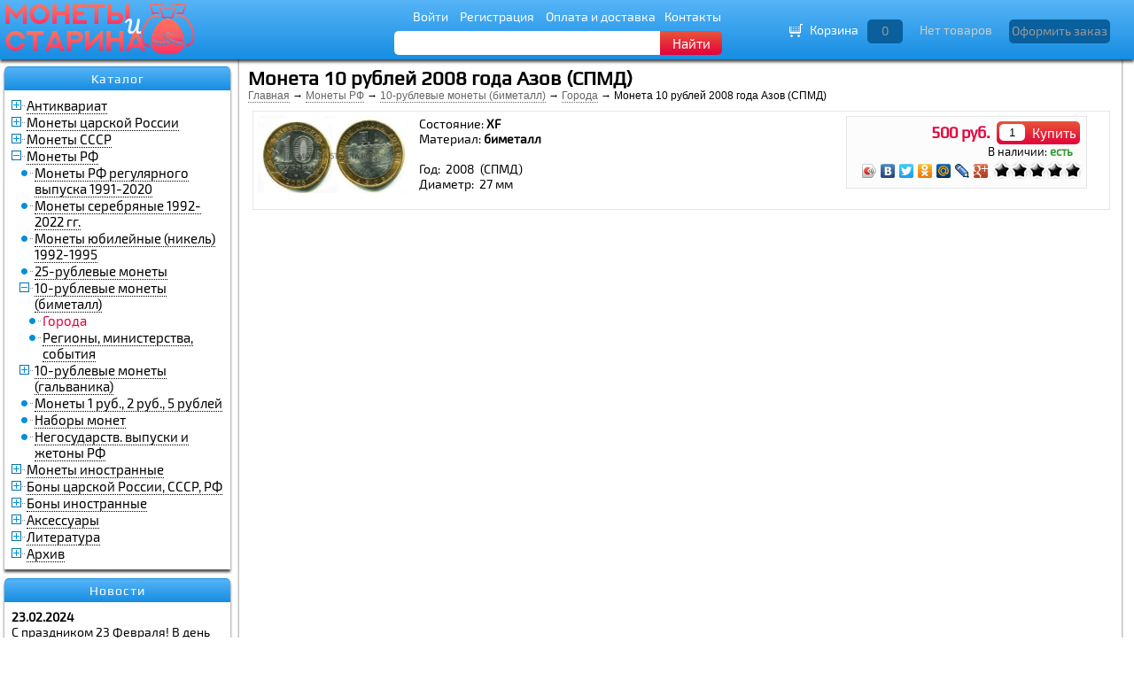

--- FILE ---
content_type: text/html; charset=utf-8
request_url: https://monetaistarina.ru/goroda.c910/moneta-10-rubley-2008-goda-azov-spmd.p4398.html
body_size: 5081
content:
<!DOCTYPE html>
<html lang="ru">
<head>  
  
    
  <meta http-equiv="Content-Type" content="text/html; charset=utf-8">
  <title>Монета 10 рублей 2008 года Азов (СПМД)</title>
    <meta name="description" content="№40  Монета 10 рублей 2008 года Азов

Год:  2008  (СПМД)
Металл:  биметалл
Диаметр:  27 мм
Состояние:  XF">
<meta name="keywords" content="№40  Монета 10 рублей 2008 года Азов

Год:  2008  (СПМД)
Металл:  биметалл
Диаметр:  27 мм
Состояние:  XF">

    
    <meta name="viewport" content="width=device-width, initial-scale=1">  

  
  <link rel="preload" href="/data/mb/style.css" as="style">
  
  <link rel="icon" href="/data/mb/favicon.ico" type="image/x-icon">
  <link rel="shortcut icon" href="/data/mb/favicon.ico" type="image/x-icon">
  
   <!--[IF lt IE 9]>
<script>
window.location.href = "/oldbrowser.php";
</script>
<![ENDIF]-->
  <script type="text/javascript" defer src="/data/mb/jquery-2.1.1.min.js"></script>
  <script type="text/javascript" defer src="/data/mb/user.js"></script>

</head><body>
<div id="top_panel">
	<div class="container">
		<div id="logo">
			<a href="/"><img class="logo" src="/data/mb/logo.png" alt="Монеты и старина" style="max-width: 215px"></a>
		</div>
		<div class="nav-search">
			<div class="head-menu">
												<a href="#" onClick="ajaxLite('getAuthF','Y'); return false;">Войти</a>
				<a href="#" onClick="ajaxLite('getRegF','Y'); return false;">Регистрация</a>
								<a href="/page_2.html">Оплата и доставка</a><a href="/contacts/">Контакты</a>
			</div>
			<div id="search">
				<form id="searchForm" method="GET" action="/">
					<div id="search_inDiv">
						<input id="search_in" type="text" onKeyUp="search($('#search_in').val())" name="find" value="">
					</div>
					<div id="findBtnDiv">
						<button id="findBtn" onClick="$('#searchForm').submit(); return false;">Найти</button>
					</div>
				</form>
			</div>
		</div>

		<div id="cart_div">
			<div id="cart_i" style="cursor:default"><img src="/data/mb/cart_wb.gif"  alt="Перейти в корзину"></div><div id="cart_link">Корзина</div><div id="p_count_d"><button style="cursor:default" id="p_count">0</button></div><div id="sum">Нет товаров</div><div id="order_d"><button class="order_b" style="cursor:default">Оформить заказ</button></div>
		</div>
	</div>
	

</div>

<div id="sD" class="sDDef">
	<div id="sDContent">
	</div>
<div id="hideDivL" style="float:right;margin:7px">
	<img onClick="showSlide('sD','C');" class="sClose" width="20" src="/data/mb/to-top.png" alt="Наверх">
</div>
<div id="hideDivR" style="float:left; margin:7px">
	<img onClick="showSlide('sD','C');" class="sClose" width="20" src="/data/mb/to-top.png" alt="Наверх">
</div>
</div>
<div class="cb">
</div>


<div style="max-width:1280px; margin-left:auto; margin-right:auto; height:98%">


<div id="leftBlock">
		            <div id="left">
		    








    <div class="l_b">

    <div class="b_h"><h2 onClick="menu_sw('#b_c25');">Каталог</h2></div>

	<div id="b_c25" class="b_c m_hide">
	
<div>
  			
	<div class="t-r">
 

		<div class="_c cp l0">
							<img id="imc863" onClick="sHS('863');" src="/t3.png" alt="+-">
					</div>
		<div class="_n ">
							<a href="/antikvariat.c863/">Антиквариат</a>
				<input type="hidden" id="clev_863" value="1">
		</div>
	</div>
	<div class="cb"></div>
					<div id="cg_863"></div>
						
  			
	<div class="t-r">
 

		<div class="_c cp l0">
							<img id="imc856" onClick="sHS('856');" src="/t3.png" alt="+-">
					</div>
		<div class="_n ">
							<a href="/monety-carskoy-rossii.c856/">Монеты царской России</a>
				<input type="hidden" id="clev_856" value="1">
		</div>
	</div>
	<div class="cb"></div>
					<div id="cg_856"></div>
						
  			
	<div class="t-r">
 

		<div class="_c cp l0">
							<img id="imc857" onClick="sHS('857');" src="/t3.png" alt="+-">
					</div>
		<div class="_n ">
							<a href="/monety-sssr.c857/">Монеты СССР</a>
				<input type="hidden" id="clev_857" value="1">
		</div>
	</div>
	<div class="cb"></div>
					<div id="cg_857"></div>
						
  			
	<div class="t-r">
 

		<div class="_c cp l0">
							<img id="imc858" onClick="sHS('858');" src="/t2.png" alt="--">
					</div>
		<div class="_n ">
							<a href="/monety-rf.c858/">Монеты РФ</a>
				<input type="hidden" id="clev_858" value="1">
		</div>
	</div>
	<div class="cb"></div>
							<div id="cg_858">
				
  			
	<div class="t-r">
 

		<div class="_c l1">
							<img src="/t1.png" alt="●-">
					</div>
		<div class="_n ">
							<a href="/monety-rf-regulyarnogo-vypuska-1991-2020.c475/">Монеты РФ регулярного выпуска 1991-2020</a>
				<input type="hidden" id="clev_475" value="2">
		</div>
	</div>
	<div class="cb"></div>
						
  			
	<div class="t-r">
 

		<div class="_c l1">
							<img src="/t1.png" alt="●-">
					</div>
		<div class="_n ">
							<a href="/yubileynye-monety-rf-ag.c482/">Монеты серебряные 1992-2022 гг.</a>
				<input type="hidden" id="clev_482" value="2">
		</div>
	</div>
	<div class="cb"></div>
						
  			
	<div class="t-r">
 

		<div class="_c l1">
							<img src="/t1.png" alt="●-">
					</div>
		<div class="_n ">
							<a href="/yubileynye-monety-rf-ni.c481/">Монеты юбилейные (никель) 1992-1995</a>
				<input type="hidden" id="clev_481" value="2">
		</div>
	</div>
	<div class="cb"></div>
						
  			
	<div class="t-r">
 

		<div class="_c l1">
							<img src="/t1.png" alt="●-">
					</div>
		<div class="_n ">
							<a href="/monety-nominalom-25-rubley.c907/">25-рублевые монеты</a>
				<input type="hidden" id="clev_907" value="2">
		</div>
	</div>
	<div class="cb"></div>
						
  			
	<div class="t-r">
 

		<div class="_c cp l1">
							<img id="imc908" onClick="sHS('908');" src="/t2.png" alt="--">
					</div>
		<div class="_n ">
							<a href="/10-rublevye-monety-bimetall.c908/">10-рублевые монеты (биметалл)</a>
				<input type="hidden" id="clev_908" value="2">
		</div>
	</div>
	<div class="cb"></div>
							<div id="cg_908">
				
  			
	<div class="t-r">
 

		<div class="_c l2">
							<img src="/t1.png" alt="●-">
					</div>
		<div class="_n acc">
							Города				<input type="hidden" id="clev_910" value="3">
		</div>
	</div>
	<div class="cb"></div>
						
  			
	<div class="t-r">
 

		<div class="_c l2">
							<img src="/t1.png" alt="●-">
					</div>
		<div class="_n ">
							<a href="/regiony-ministerstva.c911/">Регионы, министерства, события</a>
				<input type="hidden" id="clev_911" value="3">
		</div>
	</div>
	<div class="cb"></div>
						
  								</div>			
	<div class="t-r">
 

		<div class="_c cp l1">
							<img id="imc909" onClick="sHS('909');" src="/t3.png" alt="+-">
					</div>
		<div class="_n ">
							<a href="/10-rublevye-monety-galvanika.c909/">10-рублевые монеты (гальваника)</a>
				<input type="hidden" id="clev_909" value="2">
		</div>
	</div>
	<div class="cb"></div>
					<div id="cg_909"></div>
						
  			
	<div class="t-r">
 

		<div class="_c l1">
							<img src="/t1.png" alt="●-">
					</div>
		<div class="_n ">
							<a href="/monety-1-rub-2-rublya.c915/">Монеты 1 руб., 2 руб., 5 рублей</a>
				<input type="hidden" id="clev_915" value="2">
		</div>
	</div>
	<div class="cb"></div>
						
  			
	<div class="t-r">
 

		<div class="_c l1">
							<img src="/t1.png" alt="●-">
					</div>
		<div class="_n ">
							<a href="/nabory-monet.c916/">Наборы монет</a>
				<input type="hidden" id="clev_916" value="2">
		</div>
	</div>
	<div class="cb"></div>
						
  			
	<div class="t-r">
 

		<div class="_c l1">
							<img src="/t1.png" alt="●-">
					</div>
		<div class="_n ">
							<a href="/negosudarstv-vypuski-i-zhetony-rf.c859/">Негосударств. выпуски и жетоны РФ</a>
				<input type="hidden" id="clev_859" value="2">
		</div>
	</div>
	<div class="cb"></div>
						
  								</div>			
	<div class="t-r">
 

		<div class="_c cp l0">
							<img id="imc13" onClick="sHS('13');" src="/t3.png" alt="+-">
					</div>
		<div class="_n ">
							<a href="/monety-inostrannye.c13/">Монеты иностранные</a>
				<input type="hidden" id="clev_13" value="1">
		</div>
	</div>
	<div class="cb"></div>
					<div id="cg_13"></div>
						
  			
	<div class="t-r">
 

		<div class="_c cp l0">
							<img id="imc5" onClick="sHS('5');" src="/t3.png" alt="+-">
					</div>
		<div class="_n ">
							<a href="/bony-carskoy-rossii-sssr-rf.c5/">Боны царской России, СССР, РФ</a>
				<input type="hidden" id="clev_5" value="1">
		</div>
	</div>
	<div class="cb"></div>
					<div id="cg_5"></div>
						
  			
	<div class="t-r">
 

		<div class="_c cp l0">
							<img id="imc496" onClick="sHS('496');" src="/t3.png" alt="+-">
					</div>
		<div class="_n ">
							<a href="/bony-inostrannye.c496/">Боны иностранные</a>
				<input type="hidden" id="clev_496" value="1">
		</div>
	</div>
	<div class="cb"></div>
					<div id="cg_496"></div>
						
  			
	<div class="t-r">
 

		<div class="_c cp l0">
							<img id="imc9" onClick="sHS('9');" src="/t3.png" alt="+-">
					</div>
		<div class="_n ">
							<a href="/aksessuary.c9/">Аксессуары</a>
				<input type="hidden" id="clev_9" value="1">
		</div>
	</div>
	<div class="cb"></div>
					<div id="cg_9"></div>
						
  			
	<div class="t-r">
 

		<div class="_c cp l0">
							<img id="imc10" onClick="sHS('10');" src="/t3.png" alt="+-">
					</div>
		<div class="_n ">
							<a href="/literatura.c10/">Литература</a>
				<input type="hidden" id="clev_10" value="1">
		</div>
	</div>
	<div class="cb"></div>
					<div id="cg_10"></div>
						
  			
	<div class="t-r">
 

		<div class="_c cp l0">
							<img id="imc854" onClick="sHS('854');" src="/t3.png" alt="+-">
					</div>
		<div class="_n ">
							<a href="/arhiv.c854/">Архив</a>
				<input type="hidden" id="clev_854" value="1">
		</div>
	</div>
	<div class="cb"></div>
					<div id="cg_854"></div>
						
      </div>
	</div>
	</div>











    <div class="l_b">

    <div class="b_h"><h2 onClick="menu_sw('#b_c13');">Новости</h2></div>

	<div id="b_c13" class="b_c m_hide">
	
<div align="left">
    <b>23.02.2024</b><br>
  <a href="show_news_89.html">С праздником 23 Февраля! В день доблести и мужества Позвольте пожелать Всего, что только нужно Вам, Чтоб жить и процветать. В делах успеха быстрого, Уверенных побед, Здоровья богатырского, Счастливых много лет.</a>
    <br><br><b>09.05.2023</b><br>
  <a href="show_news_88.html">Поздравляем с Днем Победы — С легендарным, светлым днем. Мы желаем мира в доме, В обществе, в стране родной! Пусть помнит враг о сорок пятом, Что Россию никому не победить! Любить страну мы будем свято, Победой нашей дорожить!</a>
    <br><br><b>23.02.2022</b><br>
  <a href="show_news_87.html">С Днем Защитника Отечества! Пусть всегда вам и во всем везет! В каждом деле пусть сопутствует удача. Пусть судьба вам только лучшее дает, С легкостью решая все задачи!</a>
  <br><br>
</div>
	</div>
	</div>



          </div>
          </div>
<div id="content">
			            
		  
		  
		            <div id="main">
			
<script type="text/javascript" src="/data/mb/highslide.packed.js"></script>
<script type="text/javascript">
<!--
    hs.graphicsDir = '/data/mb/';
    hs.outlineType = 'rounded';
    hs.showCredits = false;
    hs.loadingOpacity = 1;

    hs.lang.restoreTitle = 'Нажмите на картинку чтобы закрыть окно';
    hs.lang.loadingText = 'Загрузка...';
    hs.lang.loadingTitle = 'Отменить загрузку';
    hs.lang.focusTitle = 'Нажмите для возврата к картинке';
    hs.lang.fullExpandTitle = 'Развернуть во всю величину';
//-->
</script>
	
<div itemscope itemtype="http://schema.org/Product" class="prod-detailed">
<div class="h1d"><h1 itemprop="name">Монета 10 рублей 2008 года Азов (СПМД)</h1></div>
<div class="catPath">
					<a href="/">Главная</a>
			 → 		<a href="/monety-rf.c858/">Монеты РФ</a>
			 → 		<a href="/10-rublevye-monety-bimetall.c908/">10-рублевые монеты (биметалл)</a>
			 → 		<a href="/goroda.c910/">Города</a>
		 → Монета 10 рублей 2008 года Азов (СПМД)	
</div> 
 





<div class="pd_div"> 
<div class="pd_imb V">
				
		          			<div class="pd_i_box">				
				
						<a href="/data/big/azov-m_1.jpg" class="highslide" onclick="return hs.expand(this)">
							<img itemprop="image" src="/data/medium/azov-m_1.jpg" alt="Монета 10 рублей 2008 года Азов (СПМД)">
						</a>
					
			</div>
									
				

		  
          
             

			
		       		
</div>
<div class="c_bl" style="width:260px; float:right; background:#fcfcfc;     border: 1px solid #e6e6e6; display: block; margin: 0 20px 10px 10px; padding: 5px;">
             <div class="trow"> 
								<div class="price cell" style="padding: 0 7px; text-align:right; width:150px"  itemprop="offers" itemscope itemtype="http://schema.org/Offer">
				
													<meta itemprop="priceCurrency" content="" />
							<meta itemprop="price" content="500"/>						
							500  руб.
						

                    
                </div>
												<div class="c_v">
					<input class="c_v_i" type="text" value="1" id="pc_4398">
				</div>
				<div class="a_to_c_d" id="atc_4398">
					<button class="a_to_c"  onclick="addToCart('4398');">Купить</button>
				</div>
				
				
							</div>	

			<div style="text-align:right; margin:0 10px; font-size:13px;">
			                               <div class="">
							

                        </div>

                    											В наличии: <b>
						
																							<span class="oki">есть</span>
															
												</b>
													

			</div>
		

	<div style=" width:100px; height:20px; float:right; padding-top:3px; white-space:nowrap"  onMouseOver="$('#rate').hide();$('.unit-rating').show();" onMouseOut="$('#rate').show();$('.unit-rating').hide();">
                    <ul id="rate" style="list-style:none; width:100px; padding:0;margin:0; display:block"> 
											<li style="float:left; width:20px; height:20px; list-style:none;">
					   
						<img src="/data/mb/blackstar_big.gif" alt=""> 
					 						</li>
                      						<li style="float:left; width:20px; height:20px; list-style:none;">
					   
						<img src="/data/mb/blackstar_big.gif" alt=""> 
					 						</li>
                      						<li style="float:left; width:20px; height:20px; list-style:none;">
					   
						<img src="/data/mb/blackstar_big.gif" alt=""> 
					 						</li>
                      						<li style="float:left; width:20px; height:20px; list-style:none;">
					   
						<img src="/data/mb/blackstar_big.gif" alt=""> 
					 						</li>
                      						<li style="float:left; width:20px; height:20px; list-style:none;">
					   
						<img src="/data/mb/blackstar_big.gif" alt=""> 
					 						</li>
                       
					 </ul>
					 
					<ul class="unit-rating" style="width:100px; display:none">
                      <li class="current-rating" style="width:100px;">&nbsp;</li>
                      <li><a href="#" onclick="prod_vote(1,4398); return false;" title="Очень плохо" class="r1-unit rater">Очень плохо</a></li>
                      <li><a href="#" onclick="prod_vote(2,4398); return false;" title="Плохо" class="r2-unit rater">Плохо</a></li>
                      <li><a href="#" onclick="prod_vote(3,4398); return false;" title="Средне" class="r3-unit rater">Средне</a></li>
                      <li><a href="#" onclick="prod_vote(4,4398); return false;" title="Хорошо" class="r4-unit rater">Хорошо</a></li>
                      <li><a href="#" onclick="prod_vote(5,4398); return false;" title="Отлично" class="r5-unit rater">Отлично</a></li>
                    </ul>					  
	</div>				
			
				<noindex>				
	<script type="text/javascript" src="//yastatic.net/share/share.js" charset="utf-8"></script>
	<div style="text-align:right">
		<div class="yashare-auto-init" data-yashareL10n="ru" data-yashareType="icon" data-yashareQuickServices="vkontakte,facebook,twitter,odnoklassniki,moimir,lj,gplus"></div>
	</div>
	</noindex>
</div>
	<div id="productDesc" class="product-desc" itemprop="description">
            
						
            			
            
						Состояние: <b>XF</b><br>												Материал: <b>биметалл</b><br>			
									
			
			
            <br>
Год:&nbsp; 2008&nbsp; (СПМД)<br>
Диаметр:&nbsp; 27 мм<br> 
	</div>

</div>

</div>
<div style="clear:both"> </div>


	  		  </div>
		            
		  
</div>
</div>
<div class="cb"> </div>


<!--[IF lt IE 10]>
<script src="/data/mb/placeholders.min.js"></script>
<![ENDIF]-->

<link rel="stylesheet" href="/data/mb/style.css" type="text/css" media="screen">

<!-- Yandex.Metrika counter -->
<script type="text/javascript" >
   (function(m,e,t,r,i,k,a){m[i]=m[i]||function(){(m[i].a=m[i].a||[]).push(arguments)};
   m[i].l=1*new Date();k=e.createElement(t),a=e.getElementsByTagName(t)[0],k.async=1,k.src=r,a.parentNode.insertBefore(k,a)})
   (window, document, "script", "https://mc.yandex.ru/metrika/tag.js", "ym");

   ym(789510, "init", {
        clickmap:true,
        trackLinks:true,
        accurateTrackBounce:true,
        trackHash:true,
        ecommerce:"dataLayer"
   });
</script>
<noscript><div><img src="https://mc.yandex.ru/watch/789510" style="position:absolute; left:-9999px;" alt="" /></div></noscript>
<!-- /Yandex.Metrika counter -->

</body></html>
  